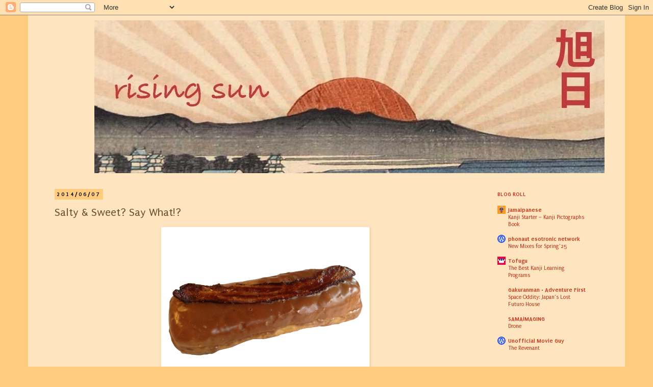

--- FILE ---
content_type: text/html; charset=UTF-8
request_url: http://www.hi-no-moto.com/2014/06/salty-sweet-say-what.html
body_size: 17469
content:
<!DOCTYPE html>
<html class='v2' dir='ltr' xmlns='http://www.w3.org/1999/xhtml' xmlns:b='http://www.google.com/2005/gml/b' xmlns:data='http://www.google.com/2005/gml/data' xmlns:expr='http://www.google.com/2005/gml/expr'>
<head>
<link href='https://www.blogger.com/static/v1/widgets/335934321-css_bundle_v2.css' rel='stylesheet' type='text/css'/>
<meta content='IE=EmulateIE7' http-equiv='X-UA-Compatible'/>
<meta content='fbKpUFjAZF-mqxPfrFhBwz8GvpDzNUI7zV94kIX_RTs' name='google-site-verification'/>
<meta content='gyjD7e6pCcurxLGQFxKyWWTgDv9xoxRHxB_Wd96gGBI' name='google-site-verification'/>
<meta content='Qqft2q8H7t7d-dfBXa13pRs7jknERWd0U8b2pB4u--0' name='google-site-verification'/>
<meta content='Read about my life in Japan! From Chicago to Tokyo; following my dreams and leveling up my career.' name='description'/>
<meta content='culture, travel, food, lifestyle, japan, japanese, tokyo, abroad' name='keywords'/>
<meta content='wormgear' name='author'/>
<meta content='f42eadb213e348982011' name='wot-verification'/>
<meta content='width=1100' name='viewport'/>
<meta content='text/html; charset=UTF-8' http-equiv='Content-Type'/>
<meta content='blogger' name='generator'/>
<link href='http://www.hi-no-moto.com/favicon.ico' rel='icon' type='image/x-icon'/>
<link href='http://www.hi-no-moto.com/2014/06/salty-sweet-say-what.html' rel='canonical'/>
<link rel="alternate" type="application/atom+xml" title="Rising Sun - Atom" href="http://www.hi-no-moto.com/feeds/posts/default" />
<link rel="alternate" type="application/rss+xml" title="Rising Sun - RSS" href="http://www.hi-no-moto.com/feeds/posts/default?alt=rss" />
<link rel="service.post" type="application/atom+xml" title="Rising Sun - Atom" href="https://www.blogger.com/feeds/8899485335341670408/posts/default" />

<link rel="alternate" type="application/atom+xml" title="Rising Sun - Atom" href="http://www.hi-no-moto.com/feeds/6180401335190723629/comments/default" />
<!--Can't find substitution for tag [blog.ieCssRetrofitLinks]-->
<link href='https://blogger.googleusercontent.com/img/b/R29vZ2xl/AVvXsEgGvIAGCfYAu1Smagy_ZDbOL2zPFYNbYeVjXMda8Q1h_Cvbn6WzZ8uvWGvAuQ69vH5bNNnlIe3T6vu19S9i9L08pbcOxHDiMKTAZBOWdkR9Kz5cQaCmT_xhROojprKqx4qSgj2ptBccvr3x/s1600/bacon-septembet-398x298.png' rel='image_src'/>
<meta content='http://www.hi-no-moto.com/2014/06/salty-sweet-say-what.html' property='og:url'/>
<meta content='Salty &amp; Sweet? Say What!?' property='og:title'/>
<meta content='  Maple Bacon Long John  Glazed and Infused, Chicago    Do you like salty and sweet flavours combined? For the vast majority of westerners, ...' property='og:description'/>
<meta content='https://blogger.googleusercontent.com/img/b/R29vZ2xl/AVvXsEgGvIAGCfYAu1Smagy_ZDbOL2zPFYNbYeVjXMda8Q1h_Cvbn6WzZ8uvWGvAuQ69vH5bNNnlIe3T6vu19S9i9L08pbcOxHDiMKTAZBOWdkR9Kz5cQaCmT_xhROojprKqx4qSgj2ptBccvr3x/w1200-h630-p-k-no-nu/bacon-septembet-398x298.png' property='og:image'/>
<title>Rising Sun: Salty & Sweet? Say What!?</title>
<style type='text/css'>@font-face{font-family:'IM Fell English SC';font-style:normal;font-weight:400;font-display:swap;src:url(//fonts.gstatic.com/s/imfellenglishsc/v16/a8IENpD3CDX-4zrWfr1VY879qFF05pZ7PIIPoUgxzQ.woff2)format('woff2');unicode-range:U+0000-00FF,U+0131,U+0152-0153,U+02BB-02BC,U+02C6,U+02DA,U+02DC,U+0304,U+0308,U+0329,U+2000-206F,U+20AC,U+2122,U+2191,U+2193,U+2212,U+2215,U+FEFF,U+FFFD;}@font-face{font-family:'Puritan';font-style:normal;font-weight:400;font-display:swap;src:url(//fonts.gstatic.com/s/puritan/v25/845YNMgkAJ2VTtIoxJ36RPSL90I.woff2)format('woff2');unicode-range:U+0000-00FF,U+0131,U+0152-0153,U+02BB-02BC,U+02C6,U+02DA,U+02DC,U+0304,U+0308,U+0329,U+2000-206F,U+20AC,U+2122,U+2191,U+2193,U+2212,U+2215,U+FEFF,U+FFFD;}@font-face{font-family:'Puritan';font-style:normal;font-weight:700;font-display:swap;src:url(//fonts.gstatic.com/s/puritan/v25/845dNMgkAJ2VTtIozCbfUdmp-mjFVeo.woff2)format('woff2');unicode-range:U+0000-00FF,U+0131,U+0152-0153,U+02BB-02BC,U+02C6,U+02DA,U+02DC,U+0304,U+0308,U+0329,U+2000-206F,U+20AC,U+2122,U+2191,U+2193,U+2212,U+2215,U+FEFF,U+FFFD;}</style>
<style id='page-skin-1' type='text/css'><!--
/*
-----------------------------------------------
Blogger Template Style
Name:     Simple
Designer: Josh Peterson
URL:      www.noaesthetic.com
----------------------------------------------- */
/* Variable definitions
====================
<Variable name="keycolor" description="Main Color" type="color" default="#66bbdd"/>
<Group description="Page Text" selector="body">
<Variable name="body.font" description="Font" type="font"
default="normal normal 12px Arial, Tahoma, Helvetica, FreeSans, sans-serif"/>
<Variable name="body.text.color" description="Text Color" type="color" default="#222222"/>
</Group>
<Group description="Backgrounds" selector=".body-fauxcolumns-outer">
<Variable name="body.background.color" description="Outer Background" type="color" default="#66bbdd"/>
<Variable name="content.background.color" description="Main Background" type="color" default="#ffffff"/>
<Variable name="header.background.color" description="Header Background" type="color" default="transparent"/>
</Group>
<Group description="Links" selector=".main-outer">
<Variable name="link.color" description="Link Color" type="color" default="#2288bb"/>
<Variable name="link.visited.color" description="Visited Color" type="color" default="#888888"/>
<Variable name="link.hover.color" description="Hover Color" type="color" default="#33aaff"/>
</Group>
<Group description="Blog Title" selector=".header h1">
<Variable name="header.font" description="Font" type="font"
default="normal normal 60px Arial, Tahoma, Helvetica, FreeSans, sans-serif"/>
<Variable name="header.text.color" description="Title Color" type="color" default="#3399bb" />
</Group>
<Group description="Blog Description" selector=".header .description">
<Variable name="description.text.color" description="Description Color" type="color"
default="#777777" />
</Group>
<Group description="Tabs Text" selector=".tabs-inner .widget li a">
<Variable name="tabs.font" description="Font" type="font"
default="normal normal 14px Arial, Tahoma, Helvetica, FreeSans, sans-serif"/>
<Variable name="tabs.text.color" description="Text Color" type="color" default="#999999"/>
<Variable name="tabs.selected.text.color" description="Selected Color" type="color" default="#000000"/>
</Group>
<Group description="Tabs Background" selector=".tabs-outer .PageList">
<Variable name="tabs.background.color" description="Background Color" type="color" default="#f5f5f5"/>
<Variable name="tabs.selected.background.color" description="Selected Color" type="color" default="#eeeeee"/>
</Group>
<Group description="Post Title" selector="h3.post-title, .comments h4">
<Variable name="post.title.font" description="Font" type="font"
default="normal normal 22px Arial, Tahoma, Helvetica, FreeSans, sans-serif"/>
</Group>
<Group description="Date Header" selector=".date-header">
<Variable name="date.header.color" description="Text Color" type="color"
default="#6e532c"/>
<Variable name="date.header.background.color" description="Background Color" type="color"
default="transparent"/>
</Group>
<Group description="Post Footer" selector=".post-footer">
<Variable name="post.footer.text.color" description="Text Color" type="color" default="#666666"/>
<Variable name="post.footer.background.color" description="Background Color" type="color"
default="#f9f9f9"/>
<Variable name="post.footer.border.color" description="Shadow Color" type="color" default="#eeeeee"/>
</Group>
<Group description="Gadgets" selector="h2">
<Variable name="widget.title.font" description="Title Font" type="font"
default="normal bold 11px Arial, Tahoma, Helvetica, FreeSans, sans-serif"/>
<Variable name="widget.title.text.color" description="Title Color" type="color" default="#000000"/>
<Variable name="widget.alternate.text.color" description="Alternate Color" type="color" default="#999999"/>
</Group>
<Group description="Images" selector=".main-inner">
<Variable name="image.background.color" description="Background Color" type="color" default="#ffffff"/>
<Variable name="image.border.color" description="Border Color" type="color" default="#eeeeee"/>
<Variable name="image.text.color" description="Caption Text Color" type="color" default="#6e532c"/>
</Group>
<Group description="Accents" selector=".content-inner">
<Variable name="body.rule.color" description="Separator Line Color" type="color" default="#eeeeee"/>
<Variable name="tabs.border.color" description="Tabs Border Color" type="color" default="#ffe5bf"/>
</Group>
<Variable name="body.background" description="Body Background" type="background"
color="#ffcc7f" default="$(color) none repeat scroll top left"/>
<Variable name="body.background.override" description="Body Background Override" type="string" default=""/>
<Variable name="body.background.gradient.cap" description="Body Gradient Cap" type="url"
default="url(//www.blogblog.com/1kt/simple/gradients_light.png)"/>
<Variable name="body.background.gradient.tile" description="Body Gradient Tile" type="url"
default="url(//www.blogblog.com/1kt/simple/body_gradient_tile_light.png)"/>
<Variable name="content.background.color.selector" description="Content Background Color Selector" type="string" default=".content-inner"/>
<Variable name="content.padding" description="Content Padding" type="length" default="10px"/>
<Variable name="content.padding.horizontal" description="Content Horizontal Padding" type="length" default="10px"/>
<Variable name="content.shadow.spread" description="Content Shadow Spread" type="length" default="40px"/>
<Variable name="content.shadow.spread.webkit" description="Content Shadow Spread (WebKit)" type="length" default="5px"/>
<Variable name="content.shadow.spread.ie" description="Content Shadow Spread (IE)" type="length" default="10px"/>
<Variable name="main.border.width" description="Main Border Width" type="length" default="0"/>
<Variable name="header.background.gradient" description="Header Gradient" type="url" default="none"/>
<Variable name="header.shadow.offset.left" description="Header Shadow Offset Left" type="length" default="-1px"/>
<Variable name="header.shadow.offset.top" description="Header Shadow Offset Top" type="length" default="-1px"/>
<Variable name="header.shadow.spread" description="Header Shadow Spread" type="length" default="1px"/>
<Variable name="header.padding" description="Header Padding" type="length" default="30px"/>
<Variable name="header.border.size" description="Header Border Size" type="length" default="1px"/>
<Variable name="header.bottom.border.size" description="Header Bottom Border Size" type="length" default="1px"/>
<Variable name="header.border.horizontalsize" description="Header Horizontal Border Size" type="length" default="0"/>
<Variable name="description.text.size" description="Description Text Size" type="string" default="140%"/>
<Variable name="tabs.margin.top" description="Tabs Margin Top" type="length" default="0" />
<Variable name="tabs.margin.side" description="Tabs Side Margin" type="length" default="30px" />
<Variable name="tabs.background.gradient" description="Tabs Background Gradient" type="url"
default="url(//www.blogblog.com/1kt/simple/gradients_light.png)"/>
<Variable name="tabs.border.width" description="Tabs Border Width" type="length" default="1px"/>
<Variable name="tabs.bevel.border.width" description="Tabs Bevel Border Width" type="length" default="1px"/>
<Variable name="date.header.padding" description="Date Header Padding" type="string" default="inherit"/>
<Variable name="date.header.letterspacing" description="Date Header Letter Spacing" type="string" default="inherit"/>
<Variable name="date.header.margin" description="Date Header Margin" type="string" default="inherit"/>
<Variable name="post.margin.bottom" description="Post Bottom Margin" type="length" default="25px"/>
<Variable name="image.border.small.size" description="Image Border Small Size" type="length" default="2px"/>
<Variable name="image.border.large.size" description="Image Border Large Size" type="length" default="5px"/>
<Variable name="page.width.selector" description="Page Width Selector" type="string" default=".region-inner"/>
<Variable name="page.width" description="Page Width" type="string" default="auto"/>
<Variable name="main.section.margin" description="Main Section Margin" type="length" default="15px"/>
<Variable name="main.padding" description="Main Padding" type="length" default="15px"/>
<Variable name="main.padding.top" description="Main Padding Top" type="length" default="30px"/>
<Variable name="main.padding.bottom" description="Main Padding Bottom" type="length" default="30px"/>
<Variable name="paging.background"
color="#ffe5bf"
description="Background of blog paging area" type="background"
default="transparent none no-repeat scroll top center"/>
<Variable name="footer.bevel" description="Bevel border length of footer" type="length" default="0"/>
<Variable name="mobile.background.overlay" description="Mobile Background Overlay" type="string"
default="transparent none repeat scroll top left"/>
<Variable name="mobile.background.size" description="Mobile Background Size" type="string" default="auto"/>
<Variable name="mobile.button.color" description="Mobile Button Color" type="color" default="#ffffff" />
<Variable name="startSide" description="Side where text starts in blog language" type="automatic" default="left"/>
<Variable name="endSide" description="Side where text ends in blog language" type="automatic" default="right"/>
*/
/* Content
----------------------------------------------- */
body {
font: normal normal 12px Puritan;
color: #6e532c;
background: #ffcc7f none repeat scroll top left;
padding: 0 0 0 0;
}
html body .region-inner {
min-width: 0;
max-width: 100%;
width: auto;
}
a:link {
text-decoration:none;
color: #c73218;
}
a:visited {
text-decoration:none;
color: #3b3b3b;
}
a:hover {
text-decoration:underline;
color: #ff9900;
}
.body-fauxcolumn-outer .fauxcolumn-inner {
background: transparent none repeat scroll top left;
_background-image: none;
}
.body-fauxcolumn-outer .cap-top {
position: absolute;
z-index: 1;
height: 400px;
width: 100%;
background: #ffcc7f none repeat scroll top left;
}
.body-fauxcolumn-outer .cap-top .cap-left {
width: 100%;
background: transparent none repeat-x scroll top left;
_background-image: none;
}
.content-outer {
-moz-box-shadow: 0 0 0 rgba(0, 0, 0, .15);
-webkit-box-shadow: 0 0 0 rgba(0, 0, 0, .15);
-goog-ms-box-shadow: 0 0 0 #333333;
box-shadow: 0 0 0 rgba(0, 0, 0, .15);
margin-bottom: 1px;
}
.content-inner {
padding: 10px 40px;
}
.content-inner {
background-color: #ffe5bf;
}
/* Header
----------------------------------------------- */
.header-outer {
background: #ffffff none repeat-x scroll 0 -400px;
_background-image: none;
}
.Header h1 {
font: normal normal 50px IM Fell English SC;
color: #ffffff;
text-shadow: 0 0 0 rgba(0, 0, 0, .2);
}
.Header h1 a {
color: #ffffff;
}
.Header .description {
text-align: center;
font-size: 18px;
color: white;
}
.header-inner .Header .titlewrapper {
text-align: center;
padding: 22px 0;
}
.header-inner .Header .descriptionwrapper {
padding: 0 0;
}
/* Tabs
----------------------------------------------- */
.tabs-inner .section:first-child {
border-top: 0 solid #ffffff;
}
.tabs-inner .section:first-child ul {
margin-top: -1px;
border-top: 1px solid #ffffff;
border-left: 1px solid #ffffff;
border-right: 1px solid #ffffff;
}
.tabs-inner .widget ul {
background: transparent none repeat-x scroll 0 -800px;
_background-image: none;
border-bottom: 1px solid #ffffff;
margin-top: 0;
margin-left: -30px;
margin-right: -30px;
}
.tabs-inner .widget li a {
display: inline-block;
padding: .6em 1em;
font: normal normal 12px Puritan;
color: #000000;
border-left: 1px solid #ffe5bf;
border-right: 1px solid #ffffff;
}
.tabs-inner .widget li:first-child a {
border-left: none;
}
.tabs-inner .widget li.selected a, .tabs-inner .widget li a:hover {
color: #000000;
background-color: #eeeeee;
text-decoration: none;
}
/* Columns
----------------------------------------------- */
.main-outer {
border-top: 0 solid #ffe5bf;
}
.fauxcolumn-left-outer .fauxcolumn-inner {
border-right: 1px solid #ffe5bf;
}
.fauxcolumn-right-outer .fauxcolumn-inner {
border-left: 1px solid #ffe5bf;
}
/* Headings
----------------------------------------------- */
h2 {
margin: 0 0 1em 0;
font: normal bold 11px Puritan;
color: #c73218;
text-transform: uppercase;
}
/* Widgets
----------------------------------------------- */
.widget .zippy {
color: #999999;
text-shadow: 2px 2px 1px rgba(0, 0, 0, .1);
}
.widget .popular-posts ul {
list-style: none;
}
/* Posts
----------------------------------------------- */
.date-header span {
background-color: #ffcc7f;
color: #000000;
padding: 0.4em;
letter-spacing: 3px;
margin: inherit;
}
.main-inner {
padding-top: 35px;
padding-bottom: 65px;
}
.main-inner .column-center-inner {
padding: 0 0;
}
.main-inner .column-center-inner .section {
margin: 0 1em;
}
.post {
margin: 0 0 45px 0;
}
h3.post-title, .comments h4 {
font: normal normal 22px Puritan;
margin: .75em 0 0;
}
.post-body {
font-size: 110%;
line-height: 1.4;
position: relative;
}
.post-body img, .post-body .tr-caption-container, .Profile img, .Image img,
.BlogList .item-thumbnail img {
padding: 2px;
background: #ffffff;
border: 1px solid #ffe5bf;
-moz-box-shadow: 1px 1px 5px rgba(0, 0, 0, .1);
-webkit-box-shadow: 1px 1px 5px rgba(0, 0, 0, .1);
box-shadow: 1px 1px 5px rgba(0, 0, 0, .1);
}
.post-body img, .post-body .tr-caption-container {
padding: 5px;
}
.post-body .tr-caption-container {
color: #6e532c;
}
.post-body .tr-caption-container img {
padding: 0;
background: transparent;
border: none;
-moz-box-shadow: 0 0 0 rgba(0, 0, 0, .1);
-webkit-box-shadow: 0 0 0 rgba(0, 0, 0, .1);
box-shadow: 0 0 0 rgba(0, 0, 0, .1);
}
.post-header {
margin: 0 0 1.5em;
line-height: 1.6;
font-size: 90%;
}
.post-footer {
margin: 20px -2px 0;
padding: 5px 10px;
color: #000000;
background-color: #ffcc7f;
border-bottom: 1px solid #eeeeee;
line-height: 1.6;
font-size: 90%;
}
#comments .comment-author {
padding-top: 1.5em;
border-top: 1px solid #ffe5bf;
background-position: 0 1.5em;
}
#comments .comment-author:first-child {
padding-top: 0;
border-top: none;
}
.avatar-image-container {
margin: .2em 0 0;
}
#comments .avatar-image-container img {
border: 1px solid #ffe5bf;
}
/* Comments
----------------------------------------------- */
.comments .comments-content .icon.blog-author {
background-repeat: no-repeat;
background-image: url([data-uri]);
}
.comments .comments-content .loadmore a {
border-top: 1px solid #999999;
border-bottom: 1px solid #999999;
}
.comments .comment-thread.inline-thread {
background-color: #ffcc7f;
}
.comments .continue {
border-top: 2px solid #999999;
}
/* Accents
---------------------------------------------- */
.section-columns td.columns-cell {
border-left: 1px solid #ffe5bf;
}
.blog-pager {
background: transparent url(//www.blogblog.com/1kt/simple/paging_dot.png) repeat-x scroll top center;
}
.blog-pager-older-link, .home-link,
.blog-pager-newer-link {
background-color: #ffe5bf;
padding: 5px;
}
.footer-outer {
border-top: 1px dashed #bbbbbb;
}
/* Mobile
----------------------------------------------- */
body.mobile  {
background-size: auto;
}
.mobile .body-fauxcolumn-outer {
background: transparent none repeat scroll top left;
}
.mobile .body-fauxcolumn-outer .cap-top {
background-size: 100% auto;
}
.mobile .content-outer {
-webkit-box-shadow: 0 0 3px rgba(0, 0, 0, .15);
box-shadow: 0 0 3px rgba(0, 0, 0, .15);
padding: 0 0;
}
body.mobile .AdSense {
margin: 0 -0;
}
.mobile .tabs-inner .widget ul {
margin-left: 0;
margin-right: 0;
}
.mobile .post {
margin: 0;
}
.mobile .main-inner .column-center-inner .section {
margin: 0;
}
.mobile .date-header span {
padding: 0.1em 10px;
margin: 0 -10px;
}
.mobile h3.post-title {
margin: 0;
}
.mobile .blog-pager {
background: transparent none no-repeat scroll top center;
}
.mobile .footer-outer {
border-top: none;
}
.mobile .main-inner, .mobile .footer-inner {
background-color: #ffe5bf;
}
.mobile-index-contents {
color: #6e532c;
}
.mobile-link-button {
background-color: #c73218;
}
.mobile-link-button a:link, .mobile-link-button a:visited {
color: #ffffff;
}
.mobile .tabs-inner .section:first-child {
border-top: none;
}
.mobile .tabs-inner .PageList .widget-content {
background-color: #eeeeee;
color: #000000;
border-top: 1px solid #ffffff;
border-bottom: 1px solid #ffffff;
}
.mobile .tabs-inner .PageList .widget-content .pagelist-arrow {
border-left: 1px solid #ffffff;
}
.header-outer {
margin-left:90px;
}
--></style>
<style id='template-skin-1' type='text/css'><!--
body {
min-width: 1170px;
}
.content-outer, .content-fauxcolumn-outer, .region-inner {
min-width: 1170px;
max-width: 1170px;
_width: 1170px;
}
.main-inner .columns {
padding-left: 0px;
padding-right: 240px;
}
.main-inner .fauxcolumn-center-outer {
left: 0px;
right: 240px;
/* IE6 does not respect left and right together */
_width: expression(this.parentNode.offsetWidth -
parseInt("0px") -
parseInt("240px") + 'px');
}
.main-inner .fauxcolumn-left-outer {
width: 0px;
}
.main-inner .fauxcolumn-right-outer {
width: 240px;
}
.main-inner .column-left-outer {
width: 0px;
right: 100%;
margin-left: -0px;
}
.main-inner .column-right-outer {
width: 240px;
margin-right: -240px;
}
#layout {
min-width: 0;
}
#layout .content-outer {
min-width: 0;
width: 800px;
}
#layout .region-inner {
min-width: 0;
width: auto;
}
--></style>
<link href='https://www.blogger.com/dyn-css/authorization.css?targetBlogID=8899485335341670408&amp;zx=9bc48f0b-cbfa-40e4-b85b-b0c24fe11f52' media='none' onload='if(media!=&#39;all&#39;)media=&#39;all&#39;' rel='stylesheet'/><noscript><link href='https://www.blogger.com/dyn-css/authorization.css?targetBlogID=8899485335341670408&amp;zx=9bc48f0b-cbfa-40e4-b85b-b0c24fe11f52' rel='stylesheet'/></noscript>
<meta name='google-adsense-platform-account' content='ca-host-pub-1556223355139109'/>
<meta name='google-adsense-platform-domain' content='blogspot.com'/>

</head>
<body class='loading'>
<div class='navbar section' id='navbar'><div class='widget Navbar' data-version='1' id='Navbar1'><script type="text/javascript">
    function setAttributeOnload(object, attribute, val) {
      if(window.addEventListener) {
        window.addEventListener('load',
          function(){ object[attribute] = val; }, false);
      } else {
        window.attachEvent('onload', function(){ object[attribute] = val; });
      }
    }
  </script>
<div id="navbar-iframe-container"></div>
<script type="text/javascript" src="https://apis.google.com/js/platform.js"></script>
<script type="text/javascript">
      gapi.load("gapi.iframes:gapi.iframes.style.bubble", function() {
        if (gapi.iframes && gapi.iframes.getContext) {
          gapi.iframes.getContext().openChild({
              url: 'https://www.blogger.com/navbar/8899485335341670408?po\x3d6180401335190723629\x26origin\x3dhttp://www.hi-no-moto.com',
              where: document.getElementById("navbar-iframe-container"),
              id: "navbar-iframe"
          });
        }
      });
    </script><script type="text/javascript">
(function() {
var script = document.createElement('script');
script.type = 'text/javascript';
script.src = '//pagead2.googlesyndication.com/pagead/js/google_top_exp.js';
var head = document.getElementsByTagName('head')[0];
if (head) {
head.appendChild(script);
}})();
</script>
</div></div>
<div class='body-fauxcolumns'>
<div class='fauxcolumn-outer body-fauxcolumn-outer'>
<div class='cap-top'>
<div class='cap-left'></div>
<div class='cap-right'></div>
</div>
<div class='fauxborder-left'>
<div class='fauxborder-right'></div>
<div class='fauxcolumn-inner'>
</div>
</div>
<div class='cap-bottom'>
<div class='cap-left'></div>
<div class='cap-right'></div>
</div>
</div>
</div>
<div class='content'>
<div class='content-fauxcolumns'>
<div class='fauxcolumn-outer content-fauxcolumn-outer'>
<div class='cap-top'>
<div class='cap-left'></div>
<div class='cap-right'></div>
</div>
<div class='fauxborder-left'>
<div class='fauxborder-right'></div>
<div class='fauxcolumn-inner'>
</div>
</div>
<div class='cap-bottom'>
<div class='cap-left'></div>
<div class='cap-right'></div>
</div>
</div>
</div>
<div class='content-outer'>
<div class='content-cap-top cap-top'>
<div class='cap-left'></div>
<div class='cap-right'></div>
</div>
<div class='fauxborder-left content-fauxborder-left'>
<div class='fauxborder-right content-fauxborder-right'></div>
<div class='content-inner'>
<header>
<div class='header-outer'>
<div class='header-cap-top cap-top'>
<div class='cap-left'></div>
<div class='cap-right'></div>
</div>
<div class='fauxborder-left header-fauxborder-left'>
<div class='fauxborder-right header-fauxborder-right'></div>
<div class='region-inner header-inner'>
<div class='header section' id='header'><div class='widget Header' data-version='1' id='Header1'>
<div id='header-inner'>
<a href='http://www.hi-no-moto.com/' style='display: block'>
<img alt='Rising Sun' height='300px; ' id='Header1_headerimg' src='https://blogger.googleusercontent.com/img/b/R29vZ2xl/AVvXsEhklYxo_paKGt7p3F75l9LvtOlfu1j3Zv-0y7AGQo36WuZSp302w2UAP9F6b-5IXCBZSkInndA82dZRiKjCX7VeqVCHY_H_6oAaQrdRg1fzrSEquiKeUknAoNGOfONZs0aHxiUbVsArlCEG/s1600/rising_sun_header.jpg' style='display: block' width='1000px; '/>
</a>
</div>
</div></div>
</div>
</div>
<div class='header-cap-bottom cap-bottom'>
<div class='cap-left'></div>
<div class='cap-right'></div>
</div>
</div>
</header>
<div class='tabs-outer'>
<div class='tabs-cap-top cap-top'>
<div class='cap-left'></div>
<div class='cap-right'></div>
</div>
<div class='fauxborder-left tabs-fauxborder-left'>
<div class='fauxborder-right tabs-fauxborder-right'></div>
<div class='region-inner tabs-inner'>
<div class='tabs no-items section' id='crosscol'></div>
<div class='tabs no-items section' id='crosscol-overflow'></div>
</div>
</div>
<div class='tabs-cap-bottom cap-bottom'>
<div class='cap-left'></div>
<div class='cap-right'></div>
</div>
</div>
<div class='main-outer'>
<div class='main-cap-top cap-top'>
<div class='cap-left'></div>
<div class='cap-right'></div>
</div>
<div class='fauxborder-left main-fauxborder-left'>
<div class='fauxborder-right main-fauxborder-right'></div>
<div class='region-inner main-inner'>
<div class='columns fauxcolumns'>
<div class='fauxcolumn-outer fauxcolumn-center-outer'>
<div class='cap-top'>
<div class='cap-left'></div>
<div class='cap-right'></div>
</div>
<div class='fauxborder-left'>
<div class='fauxborder-right'></div>
<div class='fauxcolumn-inner'>
</div>
</div>
<div class='cap-bottom'>
<div class='cap-left'></div>
<div class='cap-right'></div>
</div>
</div>
<div class='fauxcolumn-outer fauxcolumn-left-outer'>
<div class='cap-top'>
<div class='cap-left'></div>
<div class='cap-right'></div>
</div>
<div class='fauxborder-left'>
<div class='fauxborder-right'></div>
<div class='fauxcolumn-inner'>
</div>
</div>
<div class='cap-bottom'>
<div class='cap-left'></div>
<div class='cap-right'></div>
</div>
</div>
<div class='fauxcolumn-outer fauxcolumn-right-outer'>
<div class='cap-top'>
<div class='cap-left'></div>
<div class='cap-right'></div>
</div>
<div class='fauxborder-left'>
<div class='fauxborder-right'></div>
<div class='fauxcolumn-inner'>
</div>
</div>
<div class='cap-bottom'>
<div class='cap-left'></div>
<div class='cap-right'></div>
</div>
</div>
<!-- corrects IE6 width calculation -->
<div class='columns-inner'>
<div class='column-center-outer'>
<div class='column-center-inner'>
<div class='main section' id='main'><div class='widget Blog' data-version='1' id='Blog1'>
<div class='blog-posts h-feed'>
<!--Can't find substitution for tag [defaultAdStart]-->

          <div class="date-outer">
        
<h2 class='date-header'><span>2014/06/07</span></h2>

          <div class="date-posts">
        
<div class='post-outer'>
<meta content='summary_large_image' name='twitter:card'/>
<meta content='@wormgear' name='twitter:site'/>
<meta content='@wormgear' name='twitter:creator'/>
<meta content='Salty & Sweet? Say What!?' name='twitter:title'/>
<meta content='data:blog.metaDescription' name='twitter:description'/>
<meta content='summary_large_image' name='twitter:card'/>
<meta content='https://blogger.googleusercontent.com/img/b/R29vZ2xl/AVvXsEgGvIAGCfYAu1Smagy_ZDbOL2zPFYNbYeVjXMda8Q1h_Cvbn6WzZ8uvWGvAuQ69vH5bNNnlIe3T6vu19S9i9L08pbcOxHDiMKTAZBOWdkR9Kz5cQaCmT_xhROojprKqx4qSgj2ptBccvr3x/s1600/bacon-septembet-398x298.png' name='twitter:image'/>
<meta content='www.hi-no-moto.com' name='twitter:domain'/>
<meta content='  Maple Bacon Long John  Glazed and Infused, Chicago    Do you like salty and sweet flavours combined? For the vast majority of westerners, ...' name='twitter:description'/>
<meta content='https://www.blogger.com/share-post.g?blogID=8899485335341670408&postID=6180401335190723629' name='twitter:url'/>
<div class='post h-entry' itemprop='blogPost' itemscope='itemscope' itemtype='http://schema.org/BlogPosting'>
<meta content='https://blogger.googleusercontent.com/img/b/R29vZ2xl/AVvXsEgGvIAGCfYAu1Smagy_ZDbOL2zPFYNbYeVjXMda8Q1h_Cvbn6WzZ8uvWGvAuQ69vH5bNNnlIe3T6vu19S9i9L08pbcOxHDiMKTAZBOWdkR9Kz5cQaCmT_xhROojprKqx4qSgj2ptBccvr3x/s1600/bacon-septembet-398x298.png' itemprop='image'/>
<a name='6180401335190723629'></a>
<h3 class='post-title entry-title' itemprop='name'>
Salty & Sweet? Say What!?
</h3>
<div class='post-header'>
<div class='post-header-line-1'></div>
</div>
<div class='post-body entry-content' id='post-body-6180401335190723629' itemprop='description articleBody'>
<table align="center" cellpadding="0" cellspacing="0" class="tr-caption-container" style="margin-left: auto; margin-right: auto; text-align: center;"><tbody>
<tr><td style="text-align: center;"><a href="https://blogger.googleusercontent.com/img/b/R29vZ2xl/AVvXsEgGvIAGCfYAu1Smagy_ZDbOL2zPFYNbYeVjXMda8Q1h_Cvbn6WzZ8uvWGvAuQ69vH5bNNnlIe3T6vu19S9i9L08pbcOxHDiMKTAZBOWdkR9Kz5cQaCmT_xhROojprKqx4qSgj2ptBccvr3x/s1600/bacon-septembet-398x298.png" imageanchor="1" style="margin-left: auto; margin-right: auto;"><img border="0" src="https://blogger.googleusercontent.com/img/b/R29vZ2xl/AVvXsEgGvIAGCfYAu1Smagy_ZDbOL2zPFYNbYeVjXMda8Q1h_Cvbn6WzZ8uvWGvAuQ69vH5bNNnlIe3T6vu19S9i9L08pbcOxHDiMKTAZBOWdkR9Kz5cQaCmT_xhROojprKqx4qSgj2ptBccvr3x/s1600/bacon-septembet-398x298.png" /></a></td></tr>
<tr><td class="tr-caption" style="text-align: center;">Maple Bacon Long John<br />
Glazed and Infused, Chicago</td></tr>
</tbody></table>
<br />
Do you like salty and sweet flavours combined? For the vast majority of westerners, the answer is a resounding YES! For this reason many visitors are probably surprised when they learn that this is a relatively strange concept to Japanese people.
<br />
<br />
In Japan, by and large, sweet goes with sweet and salty goes with salty; no mixing. I didn't think this could truly be the case at first, but daily life As well as talking to some friends and co-workers has led me to conclude that it's very true. One of my colleagues who was an exchange student in the U.S. during college even confirmed, "Oh, you mean like maple syrup and bacon? Yeah, those two do not go together." Gasp! What evil dost thou speak!?
<br />
<br />
<table cellpadding="0" cellspacing="0" class="tr-caption-container" style="float: right; margin-left: 1em; text-align: right;"><tbody>
<tr><td style="text-align: center;"><a href="https://blogger.googleusercontent.com/img/b/R29vZ2xl/AVvXsEj7K8OFjjEoECYoTvQhP4Fn1ecr2KC4gihX6dLCx7RDsYvXsekO1Scm1LlQIKYb69rt_eUaYR7QhVm6AgyWMQSo5Xm61wUpBsPD9vQf2QLBB4iBdyP2woqAY1dkDsloApIVSNMUM5UQZuyn/s1600/ohana.jpg" imageanchor="1" style="clear: right; margin-bottom: 1em; margin-left: auto; margin-right: auto;"><img border="0" height="240" src="https://blogger.googleusercontent.com/img/b/R29vZ2xl/AVvXsEj7K8OFjjEoECYoTvQhP4Fn1ecr2KC4gihX6dLCx7RDsYvXsekO1Scm1LlQIKYb69rt_eUaYR7QhVm6AgyWMQSo5Xm61wUpBsPD9vQf2QLBB4iBdyP2woqAY1dkDsloApIVSNMUM5UQZuyn/s1600/ohana.jpg" width="320" /></a></td></tr>
<tr><td class="tr-caption" style="text-align: center;">Pancake Café&nbsp;Ohana, Sendagi, Tokyo. YUM!!</td></tr>
</tbody></table>
I obtained further evidence several different times while patronizing a pancake restaurant nearby my home. It's a "Hawaiian Pancake Café" so one might think, "surely they would understand this great marriage of salty and sweet?" Think again! On the menu is a smaller section for "on the side" items, but they're actually called "toppings" (because...what could you possibly want to order on the side, right? ^_^) One of the offerings is grilled spam since, after all, it's Hawaiian (fantastic, BTW, if you've never tried it). Every time I go to the restaurant I order something delicious like cinnamon-banana or caramel apple pancakes, AND a side-order (a.k.a. "topping") of grilled spam. Now keep in mind that there is also a main dish featuring spam because pancakes in Japan can be prepared either sweet OR salty. My order is not for the main though, just a small dish of grilled spam. Every time I place this order there's a sense of mild confusion in the wait staff's reaction (LOL!) followed by confirmation. "You want to order grilled spam? From the toppings menu?" (opens the menu and points to it...possibly concerned that I can't read Japanese too well) "Yes, please," I say. "Do you want me to bring it along with the other food?" To which I respond, "If you could please, yes." Finally the order is sent to the kitchen but still with a tiny bit of lingering hesitation.
<br />
<br />
This interaction does not bother or annoy me in the least; if anything it's a little bit amusing. It's a clear illustration, though, of how salty and sweet flavours are for the most part kept separate.
<br />
<br />
<div>
<table cellpadding="0" cellspacing="0" class="tr-caption-container" style="float: left; margin-right: 1em; text-align: left;"><tbody>
<tr><td style="text-align: center;"><a href="https://blogger.googleusercontent.com/img/b/R29vZ2xl/AVvXsEgJcBwCTAhferBapu3rgySk1zoYKQ-uIXULnmvQv6OfNbcu2NUsXIfy7AuCEjDlsiIZgX9y9lBAoZ6bf7jdDcYPiLkXDzbB16IEI-Owvve_1ZZQ6gDMpEyXwDviBsLbiE6MKCkyBvmhOkwk/s1600/IMG_0557.JPG" imageanchor="1" style="clear: left; margin-bottom: 1em; margin-left: auto; margin-right: auto;"><img border="0" height="200" src="https://blogger.googleusercontent.com/img/b/R29vZ2xl/AVvXsEgJcBwCTAhferBapu3rgySk1zoYKQ-uIXULnmvQv6OfNbcu2NUsXIfy7AuCEjDlsiIZgX9y9lBAoZ6bf7jdDcYPiLkXDzbB16IEI-Owvve_1ZZQ6gDMpEyXwDviBsLbiE6MKCkyBvmhOkwk/s1600/IMG_0557.JPG" width="150" /></a></td></tr>
<tr><td class="tr-caption" style="text-align: center;">Reese's PB Cups mailed to me<br />
from my good friend in Chicago.</td></tr>
</tbody></table>

So what are some other foods are caught in the crossfire of the feud between salty and sweet?<br />
<ul style="padding: 0px 0px 0px 200px">
<li>Those Maple-bacon doughnuts that are so popular overseas</li>
<li>Reese's Peanut Butter Cups (much to my dismay)</li>
<li>PB &amp; J (and to some extent peanut butter in general, but more on that later)</li>
<li>Oatmeal (a couple of folks told me, "I might like it if it was salty instead of sweet.")</li>
<li>Bacon-wrapped pineapple</li>
</ul>

</div>
There are surely others, but these were popular in discussion.<br />
<br />
<br />
<table cellpadding="0" cellspacing="0" class="tr-caption-container" style="float: right; margin-left: 1em; text-align: right;"><tbody>
<tr><td style="text-align: center;"><a href="https://blogger.googleusercontent.com/img/b/R29vZ2xl/AVvXsEgWl8RyFmXEa8JtHO1NtUzGa4yBiRiJBUKMEmZA_q6PrIhslQ_mmKrpW_wAuY6ce8DQYFY3KIeBPKMcDzVZvYWwVcv-44IKHCD6d7l39swqka-KxnhudXUXLPF_3lFS2Fy5d7qG124uWIC2/s1600/8412_2.jpg" imageanchor="1" style="clear: right; margin-bottom: 1em; margin-left: auto; margin-right: auto;"><img border="0" height="159" src="https://blogger.googleusercontent.com/img/b/R29vZ2xl/AVvXsEgWl8RyFmXEa8JtHO1NtUzGa4yBiRiJBUKMEmZA_q6PrIhslQ_mmKrpW_wAuY6ce8DQYFY3KIeBPKMcDzVZvYWwVcv-44IKHCD6d7l39swqka-KxnhudXUXLPF_3lFS2Fy5d7qG124uWIC2/s1600/8412_2.jpg" width="200" /></a></td></tr>
<tr><td class="tr-caption" style="text-align: center;">Royce Mild Bitter<br />
Chocolate Covered<br />
Potato Chips</td></tr>
</tbody></table>
For the sake of thoroughness, I need to mention that I've been seeing a subtle, gentle shift toward acceptance. I've noticed, for example, that "ham and pineapple" ("Hawaiian") has been added as a choice on the menu at the famous national pizza delivery chain, Pizza-La. Snack foods like chocolate covered pretzels, honey roasted peanuts, and chocolate dipped potato chips have also fallen to favor recently. The explosive popularity of Chicago's well-known Garrett's Popcorn has also led thousands of Tokyo residents to enjoy the delight of Chicago Mix (caramel corn mixed with cheese corn). Maybe the future is looking up for salty and sweet in Japan after all?
<br />
<br />
<table cellpadding="0" cellspacing="0" class="tr-caption-container" style="float: left; margin-right: 1em; text-align: left;"><tbody>
<tr><td style="text-align: center;"><a href="https://blogger.googleusercontent.com/img/b/R29vZ2xl/AVvXsEhSlOtHt4EvxnTh6rLGTC0XBgUnc6gSaVUJ5d3p7jjEaiw1YTPEhp97bUmuNv1Hhi9LvoT55uFCwVRg9esmDbo3gx4CqmG4S3iBKtaacRS-1EvlTHwj0CXfw9qUWIEVGhTCGTyXuxK7GQvx/s1600/skippy.jpg" imageanchor="1" style="clear: left; margin-bottom: 1em; margin-left: auto; margin-right: auto;"><img border="0" height="200" src="https://blogger.googleusercontent.com/img/b/R29vZ2xl/AVvXsEhSlOtHt4EvxnTh6rLGTC0XBgUnc6gSaVUJ5d3p7jjEaiw1YTPEhp97bUmuNv1Hhi9LvoT55uFCwVRg9esmDbo3gx4CqmG4S3iBKtaacRS-1EvlTHwj0CXfw9qUWIEVGhTCGTyXuxK7GQvx/s1600/skippy.jpg" width="150" /></a></td></tr>
<tr><td class="tr-caption" style="text-align: center;">Skippy Peanut Butter<br />
The price is the same<br />
as in the U.S. but the<br />
jar is half the size!</td></tr>
</tbody></table>
Finally, back to peanut butter. Luckily for visitors and foreign residents alike, peanut butter imported from the US, both smooth and chunky, is available at almost every supermarket. Hopefully you like Skippy, because that's the only game in town (thankfully, it's my favorite). From what I can tell, however, this is primarily seen as a food for children. I don't know anyone else my own age who eats it. One should also note that this product should not be confused with the local product, Peanut Cream (ピーナッツクリーム). Peanut Cream is much softer, thinner consistency and much sweeter flavour, it's not really very similar to peanut butter. For me, both are absolutely delicious so I like to keep some of each around the house!
<br />
<br />
It would be false to say that it's impossible to get your sweet and salty fix in Japan, but it's far from commonplace. That which you will find is most likely imported from overseas or has its origins there. When all else fails there's always the option of getting in the kitchen and making it ourselves. (^o^)
<div style='clear: both;'></div>
</div>
<div class='post-footer'>
<div class='post-footer-line post-footer-line-1'><span class='post-author vcard'>
Posted by
<span class='fn' itemprop='author' itemscope='itemscope' itemtype='http://schema.org/Person'>
<meta content='https://www.blogger.com/profile/12713397318961024695' itemprop='url'/>
<a href='https://twitter.com/wormgear' rel='author' title='author profile'>
<span itemprop='name'>wormgear</span>
</a>
</span>, 
              <span class='org'>Rising Sun</span>, 
                <span class='adr'>
<span class='locality'>Tokyo</span>, 
              <span class='country-name'>Japan</span>
</span>
</span>
<span class='post-timestamp'>
at
<meta content='http://www.hi-no-moto.com/2014/06/salty-sweet-say-what.html' itemprop='url'/>
<a class='timestamp-link' href='http://www.hi-no-moto.com/2014/06/salty-sweet-say-what.html' rel='bookmark' title='permanent link'><abbr class='published' itemprop='datePublished' title='2014-06-07T09:24:00+09:00'>09:24</abbr></a>
</span>
<span class='post-comment-link'>
</span>
<span class='post-icons'>
<span class='item-control blog-admin pid-789884158'>
<a href='https://www.blogger.com/post-edit.g?blogID=8899485335341670408&postID=6180401335190723629&from=pencil' title='Edit Post'>
<img alt='' class='icon-action' height='18' src='https://resources.blogblog.com/img/icon18_edit_allbkg.gif' width='18'/>
</a>
</span>
</span>
<div class='post-share-buttons goog-inline-block'>
<a class='goog-inline-block share-button sb-email' href='https://www.blogger.com/share-post.g?blogID=8899485335341670408&postID=6180401335190723629&target=email' target='_blank' title='Email This'><span class='share-button-link-text'>Email This</span></a><a class='goog-inline-block share-button sb-blog' href='https://www.blogger.com/share-post.g?blogID=8899485335341670408&postID=6180401335190723629&target=blog' onclick='window.open(this.href, "_blank", "height=270,width=475"); return false;' target='_blank' title='BlogThis!'><span class='share-button-link-text'>BlogThis!</span></a><a class='goog-inline-block share-button sb-twitter' href='https://www.blogger.com/share-post.g?blogID=8899485335341670408&postID=6180401335190723629&target=twitter' target='_blank' title='Share to X'><span class='share-button-link-text'>Share to X</span></a><a class='goog-inline-block share-button sb-facebook' href='https://www.blogger.com/share-post.g?blogID=8899485335341670408&postID=6180401335190723629&target=facebook' onclick='window.open(this.href, "_blank", "height=430,width=640"); return false;' target='_blank' title='Share to Facebook'><span class='share-button-link-text'>Share to Facebook</span></a><a class='goog-inline-block share-button sb-pinterest' href='https://www.blogger.com/share-post.g?blogID=8899485335341670408&postID=6180401335190723629&target=pinterest' target='_blank' title='Share to Pinterest'><span class='share-button-link-text'>Share to Pinterest</span></a>
</div>
</div>
<div class='post-footer-line post-footer-line-2'><span class='post-labels'>
Labels:
<a href='http://www.hi-no-moto.com/search/label/food' rel='tag'>food</a>
</span>
</div>
<div class='post-footer-line post-footer-line-3'><span class='post-location'>
</span>
</div>
</div>
</div>
<div class='comments' id='comments'>
<a name='comments'></a>
<h4>No comments:</h4>
<div id='Blog1_comments-block-wrapper'>
<dl class='avatar-comment-indent' id='comments-block'>
</dl>
</div>
<p class='comment-footer'>
<div class='comment-form'>
<a name='comment-form'></a>
<h4 id='comment-post-message'>Post a Comment</h4>
<p>
</p>
<a href='https://www.blogger.com/comment/frame/8899485335341670408?po=6180401335190723629&hl=en&saa=85391&origin=http://www.hi-no-moto.com' id='comment-editor-src'></a>
<iframe allowtransparency='true' class='blogger-iframe-colorize blogger-comment-from-post' frameborder='0' height='410px' id='comment-editor' name='comment-editor' src='' width='100%'></iframe>
<script src='https://www.blogger.com/static/v1/jsbin/2830521187-comment_from_post_iframe.js' type='text/javascript'></script>
<script type='text/javascript'>
      BLOG_CMT_createIframe('https://www.blogger.com/rpc_relay.html');
    </script>
</div>
</p>
</div>
</div>

        </div></div>
      
<!--Can't find substitution for tag [adEnd]-->
</div>
<div class='blog-pager' id='blog-pager'>
<span id='blog-pager-newer-link'>
<a class='blog-pager-newer-link' href='http://www.hi-no-moto.com/2014/06/photo-of-day-hydrangea-ueno-shinobazu.html' id='Blog1_blog-pager-newer-link' title='Newer Post'>Newer Post</a>
</span>
<span id='blog-pager-older-link'>
<a class='blog-pager-older-link' href='http://www.hi-no-moto.com/2014/06/biwa.html' id='Blog1_blog-pager-older-link' title='Older Post'>Older Post</a>
</span>
<a class='home-link' href='http://www.hi-no-moto.com/'>Home</a>
</div>
<div class='clear'></div>
<div class='post-feeds'>
<div class='feed-links'>
Subscribe to:
<a class='feed-link' href='http://www.hi-no-moto.com/feeds/6180401335190723629/comments/default' target='_blank' type='application/atom+xml'>Post Comments (Atom)</a>
</div>
</div>
</div></div>
</div>
</div>
<div class='column-left-outer'>
<div class='column-left-inner'>
<aside>
</aside>
</div>
</div>
<div class='column-right-outer'>
<div class='column-right-inner'>
<aside>
<div class='sidebar section' id='sidebar-right-1'><div class='widget BlogList' data-version='1' id='BlogList1'>
<h2 class='title'>Blog roll</h2>
<div class='widget-content'>
<div class='blog-list-container' id='BlogList1_container'>
<ul id='BlogList1_blogs'>
<li style='display: block;'>
<div class='blog-icon'>
<img data-lateloadsrc='https://lh3.googleusercontent.com/blogger_img_proxy/AEn0k_ueoZMWwmVNQHShE-xuGmpH4AC2wbg8U9unswoIu_rGQgJ4bYvGD_0wq9Zoj8s-XxqZkMlofE8m9zofy0w-R6u19kevDKZq=s16-w16-h16' height='16' width='16'/>
</div>
<div class='blog-content'>
<div class='blog-title'>
<a href='https://jamaipanese.com/' target='_blank'>
Jamaipanese</a>
</div>
<div class='item-content'>
<span class='item-title'>
<a href='https://jamaipanese.com/kanji-starter-kanji-pictographs-book/' target='_blank'>
Kanji Starter &#8211; Kanji Pictographs Book
</a>
</span>
</div>
</div>
<div style='clear: both;'></div>
</li>
<li style='display: block;'>
<div class='blog-icon'>
<img data-lateloadsrc='https://lh3.googleusercontent.com/blogger_img_proxy/AEn0k_smfdQOzUd9mVLJXz0AOWB-g4juts7eYEQr__J55Y37gTAmOj_Vwl4ia4o_aHhHAyi3QznotDjUKkgZ2tqiZ3Q9THaxWiY3nqSpLDmf=s16-w16-h16' height='16' width='16'/>
</div>
<div class='blog-content'>
<div class='blog-title'>
<a href='https://phonaut.wordpress.com' target='_blank'>
phonaut esotronic network</a>
</div>
<div class='item-content'>
<span class='item-title'>
<a href='https://phonaut.wordpress.com/2025/03/14/new-mixes-for-spring25/' target='_blank'>
New Mixes for Spring&#8217;25
</a>
</span>
</div>
</div>
<div style='clear: both;'></div>
</li>
<li style='display: block;'>
<div class='blog-icon'>
<img data-lateloadsrc='https://lh3.googleusercontent.com/blogger_img_proxy/AEn0k_t8bdDxN_3sGhBGqt87Tc6LKOiJcBfMpRW3UMPLU9IP9bIF77tYVTUsI5PJxH34y_od1t9hXKpF4aLuMzNCmJZqHHMh7qU=s16-w16-h16' height='16' width='16'/>
</div>
<div class='blog-content'>
<div class='blog-title'>
<a href='https://www.tofugu.com/' target='_blank'>
Tofugu</a>
</div>
<div class='item-content'>
<span class='item-title'>
<a href='https://www.tofugu.com/japanese/best-kanji-learning-programs/' target='_blank'>
The Best Kanji Learning Programs
</a>
</span>
</div>
</div>
<div style='clear: both;'></div>
</li>
<li style='display: block;'>
<div class='blog-icon'>
<img data-lateloadsrc='https://lh3.googleusercontent.com/blogger_img_proxy/AEn0k_uAbk1UkNTq6xC51wzaBWHI23QAIF6YhU2_1m15S6z0mt020LhuSqLm5pnOHNduuwGA-EzzvOt67JoFRZXcgGD1UjI=s16-w16-h16' height='16' width='16'/>
</div>
<div class='blog-content'>
<div class='blog-title'>
<a href='https://gakuran.com/' target='_blank'>
Gakuranman &#8226; Adventure First</a>
</div>
<div class='item-content'>
<span class='item-title'>
<a href='http://gakuran.com/space-oddity-japans-lost-futuro-house/' target='_blank'>
Space Oddity: Japan&#8217;s Lost Futuro House
</a>
</span>
</div>
</div>
<div style='clear: both;'></div>
</li>
<li style='display: block;'>
<div class='blog-icon'>
<img data-lateloadsrc='https://lh3.googleusercontent.com/blogger_img_proxy/AEn0k_syGwFuehWh7X06vlzRAlFI_Laddb5XKy103Oud-cjBPTWMzoEZX_Tz97dWSufD_zneJGy_gG2WCIS2BRImo3M2OUh16J0=s16-w16-h16' height='16' width='16'/>
</div>
<div class='blog-content'>
<div class='blog-title'>
<a href='http://samaimaging.com/' target='_blank'>
SAMAiMAGING</a>
</div>
<div class='item-content'>
<span class='item-title'>
<a href='http://samaimaging.com/p1067573688' target='_blank'>
Drone
</a>
</span>
</div>
</div>
<div style='clear: both;'></div>
</li>
<li style='display: block;'>
<div class='blog-icon'>
<img data-lateloadsrc='https://lh3.googleusercontent.com/blogger_img_proxy/AEn0k_uAXpeQvBOYL3ySDHOmjfvnFca3yDbQAlmdUx9l2bRS6suOUYxdj3-CoRNa0BuOE_fi18mptAomAn773EpyHz01TUuwHL6oWi0kUidRepzNzVk-7PAWn2w=s16-w16-h16' height='16' width='16'/>
</div>
<div class='blog-content'>
<div class='blog-title'>
<a href='https://unofficialmovieguy.wordpress.com' target='_blank'>
Unofficial Movie Guy</a>
</div>
<div class='item-content'>
<span class='item-title'>
<a href='https://unofficialmovieguy.wordpress.com/2016/01/10/the-revenant/' target='_blank'>
The Revenant
</a>
</span>
</div>
</div>
<div style='clear: both;'></div>
</li>
</ul>
<div class='clear'></div>
</div>
</div>
</div><div class='widget HTML' data-version='1' id='HTML3'>
<div class='widget-content'>
<a class="twitter-timeline" href="https://twitter.com/wormgear" data-widget-id="464356584949161984">Tweets by @wormgear</a>
<script>!function(d,s,id){var js,fjs=d.getElementsByTagName(s)[0],p=/^http:/.test(d.location)?'http':'https';if(!d.getElementById(id)){js=d.createElement(s);js.id=id;js.src=p+"://platform.twitter.com/widgets.js";fjs.parentNode.insertBefore(js,fjs);}}(document,"script","twitter-wjs");</script>
</div>
<div class='clear'></div>
</div><div class='widget BlogArchive' data-version='1' id='BlogArchive1'>
<h2>Blog Archive</h2>
<div class='widget-content'>
<div id='ArchiveList'>
<div id='BlogArchive1_ArchiveList'>
<ul class='hierarchy'>
<li class='archivedate collapsed'>
<a class='toggle' href='javascript:void(0)'>
<span class='zippy'>

        &#9658;&#160;
      
</span>
</a>
<a class='post-count-link' href='http://www.hi-no-moto.com/2015/'>
2015
</a>
<span class='post-count' dir='ltr'>(13)</span>
<ul class='hierarchy'>
<li class='archivedate collapsed'>
<a class='toggle' href='javascript:void(0)'>
<span class='zippy'>

        &#9658;&#160;
      
</span>
</a>
<a class='post-count-link' href='http://www.hi-no-moto.com/2015/06/'>
June
</a>
<span class='post-count' dir='ltr'>(1)</span>
</li>
</ul>
<ul class='hierarchy'>
<li class='archivedate collapsed'>
<a class='toggle' href='javascript:void(0)'>
<span class='zippy'>

        &#9658;&#160;
      
</span>
</a>
<a class='post-count-link' href='http://www.hi-no-moto.com/2015/05/'>
May
</a>
<span class='post-count' dir='ltr'>(1)</span>
</li>
</ul>
<ul class='hierarchy'>
<li class='archivedate collapsed'>
<a class='toggle' href='javascript:void(0)'>
<span class='zippy'>

        &#9658;&#160;
      
</span>
</a>
<a class='post-count-link' href='http://www.hi-no-moto.com/2015/04/'>
April
</a>
<span class='post-count' dir='ltr'>(1)</span>
</li>
</ul>
<ul class='hierarchy'>
<li class='archivedate collapsed'>
<a class='toggle' href='javascript:void(0)'>
<span class='zippy'>

        &#9658;&#160;
      
</span>
</a>
<a class='post-count-link' href='http://www.hi-no-moto.com/2015/03/'>
March
</a>
<span class='post-count' dir='ltr'>(4)</span>
</li>
</ul>
<ul class='hierarchy'>
<li class='archivedate collapsed'>
<a class='toggle' href='javascript:void(0)'>
<span class='zippy'>

        &#9658;&#160;
      
</span>
</a>
<a class='post-count-link' href='http://www.hi-no-moto.com/2015/02/'>
February
</a>
<span class='post-count' dir='ltr'>(4)</span>
</li>
</ul>
<ul class='hierarchy'>
<li class='archivedate collapsed'>
<a class='toggle' href='javascript:void(0)'>
<span class='zippy'>

        &#9658;&#160;
      
</span>
</a>
<a class='post-count-link' href='http://www.hi-no-moto.com/2015/01/'>
January
</a>
<span class='post-count' dir='ltr'>(2)</span>
</li>
</ul>
</li>
</ul>
<ul class='hierarchy'>
<li class='archivedate expanded'>
<a class='toggle' href='javascript:void(0)'>
<span class='zippy toggle-open'>

        &#9660;&#160;
      
</span>
</a>
<a class='post-count-link' href='http://www.hi-no-moto.com/2014/'>
2014
</a>
<span class='post-count' dir='ltr'>(43)</span>
<ul class='hierarchy'>
<li class='archivedate collapsed'>
<a class='toggle' href='javascript:void(0)'>
<span class='zippy'>

        &#9658;&#160;
      
</span>
</a>
<a class='post-count-link' href='http://www.hi-no-moto.com/2014/11/'>
November
</a>
<span class='post-count' dir='ltr'>(5)</span>
</li>
</ul>
<ul class='hierarchy'>
<li class='archivedate collapsed'>
<a class='toggle' href='javascript:void(0)'>
<span class='zippy'>

        &#9658;&#160;
      
</span>
</a>
<a class='post-count-link' href='http://www.hi-no-moto.com/2014/10/'>
October
</a>
<span class='post-count' dir='ltr'>(6)</span>
</li>
</ul>
<ul class='hierarchy'>
<li class='archivedate collapsed'>
<a class='toggle' href='javascript:void(0)'>
<span class='zippy'>

        &#9658;&#160;
      
</span>
</a>
<a class='post-count-link' href='http://www.hi-no-moto.com/2014/09/'>
September
</a>
<span class='post-count' dir='ltr'>(4)</span>
</li>
</ul>
<ul class='hierarchy'>
<li class='archivedate collapsed'>
<a class='toggle' href='javascript:void(0)'>
<span class='zippy'>

        &#9658;&#160;
      
</span>
</a>
<a class='post-count-link' href='http://www.hi-no-moto.com/2014/08/'>
August
</a>
<span class='post-count' dir='ltr'>(2)</span>
</li>
</ul>
<ul class='hierarchy'>
<li class='archivedate collapsed'>
<a class='toggle' href='javascript:void(0)'>
<span class='zippy'>

        &#9658;&#160;
      
</span>
</a>
<a class='post-count-link' href='http://www.hi-no-moto.com/2014/07/'>
July
</a>
<span class='post-count' dir='ltr'>(1)</span>
</li>
</ul>
<ul class='hierarchy'>
<li class='archivedate expanded'>
<a class='toggle' href='javascript:void(0)'>
<span class='zippy toggle-open'>

        &#9660;&#160;
      
</span>
</a>
<a class='post-count-link' href='http://www.hi-no-moto.com/2014/06/'>
June
</a>
<span class='post-count' dir='ltr'>(8)</span>
<ul class='posts'>
<li><a href='http://www.hi-no-moto.com/2014/06/music-review-shiina-ringo-reverse.html'>Music Review - Shiina Ringo  Reimports ~Port Autho...</a></li>
<li><a href='http://www.hi-no-moto.com/2014/06/hakusan-shrine-hydrangea-festival.html'>Hakusan Shrine Hydrangea Festival / 白山神社紫陽花祭り</a></li>
<li><a href='http://www.hi-no-moto.com/2014/06/homelessness-in-tokyo.html'>Homelessness in Tokyo</a></li>
<li><a href='http://www.hi-no-moto.com/2014/06/photo-of-day-hydrangea-ueno-shinobazu.html'>[Photo of the Day] 紫陽花 上野&#12289;不忍池 / Hydrangea Ueno, Sh...</a></li>
<li><a href='http://www.hi-no-moto.com/2014/06/salty-sweet-say-what.html'>Salty &amp; Sweet? Say What!?</a></li>
<li><a href='http://www.hi-no-moto.com/2014/06/biwa.html'>Biwa / ビワ</a></li>
<li><a href='http://www.hi-no-moto.com/2014/06/snack-time-smoky-bacon-pringles-onion.html'>Snack Time: Smoky Bacon Pringles, Onion Gratin Sou...</a></li>
<li><a href='http://www.hi-no-moto.com/2014/05/local-mascots.html'>Local Mascots / ゆるキャラ</a></li>
</ul>
</li>
</ul>
<ul class='hierarchy'>
<li class='archivedate collapsed'>
<a class='toggle' href='javascript:void(0)'>
<span class='zippy'>

        &#9658;&#160;
      
</span>
</a>
<a class='post-count-link' href='http://www.hi-no-moto.com/2014/05/'>
May
</a>
<span class='post-count' dir='ltr'>(17)</span>
</li>
</ul>
</li>
</ul>
<ul class='hierarchy'>
<li class='archivedate collapsed'>
<a class='toggle' href='javascript:void(0)'>
<span class='zippy'>

        &#9658;&#160;
      
</span>
</a>
<a class='post-count-link' href='http://www.hi-no-moto.com/2013/'>
2013
</a>
<span class='post-count' dir='ltr'>(12)</span>
<ul class='hierarchy'>
<li class='archivedate collapsed'>
<a class='toggle' href='javascript:void(0)'>
<span class='zippy'>

        &#9658;&#160;
      
</span>
</a>
<a class='post-count-link' href='http://www.hi-no-moto.com/2013/10/'>
October
</a>
<span class='post-count' dir='ltr'>(1)</span>
</li>
</ul>
<ul class='hierarchy'>
<li class='archivedate collapsed'>
<a class='toggle' href='javascript:void(0)'>
<span class='zippy'>

        &#9658;&#160;
      
</span>
</a>
<a class='post-count-link' href='http://www.hi-no-moto.com/2013/08/'>
August
</a>
<span class='post-count' dir='ltr'>(1)</span>
</li>
</ul>
<ul class='hierarchy'>
<li class='archivedate collapsed'>
<a class='toggle' href='javascript:void(0)'>
<span class='zippy'>

        &#9658;&#160;
      
</span>
</a>
<a class='post-count-link' href='http://www.hi-no-moto.com/2013/05/'>
May
</a>
<span class='post-count' dir='ltr'>(2)</span>
</li>
</ul>
<ul class='hierarchy'>
<li class='archivedate collapsed'>
<a class='toggle' href='javascript:void(0)'>
<span class='zippy'>

        &#9658;&#160;
      
</span>
</a>
<a class='post-count-link' href='http://www.hi-no-moto.com/2013/04/'>
April
</a>
<span class='post-count' dir='ltr'>(1)</span>
</li>
</ul>
<ul class='hierarchy'>
<li class='archivedate collapsed'>
<a class='toggle' href='javascript:void(0)'>
<span class='zippy'>

        &#9658;&#160;
      
</span>
</a>
<a class='post-count-link' href='http://www.hi-no-moto.com/2013/03/'>
March
</a>
<span class='post-count' dir='ltr'>(3)</span>
</li>
</ul>
<ul class='hierarchy'>
<li class='archivedate collapsed'>
<a class='toggle' href='javascript:void(0)'>
<span class='zippy'>

        &#9658;&#160;
      
</span>
</a>
<a class='post-count-link' href='http://www.hi-no-moto.com/2013/02/'>
February
</a>
<span class='post-count' dir='ltr'>(4)</span>
</li>
</ul>
</li>
</ul>
</div>
</div>
<div class='clear'></div>
</div>
</div><div class='widget Subscribe' data-version='1' id='Subscribe1'>
<div style='white-space:nowrap'>
<h2 class='title'>Subscribe To Rising Sun</h2>
<div class='widget-content'>
<div class='subscribe-wrapper subscribe-type-POST'>
<div class='subscribe expanded subscribe-type-POST' id='SW_READER_LIST_Subscribe1POST' style='display:none;'>
<div class='top'>
<span class='inner' onclick='return(_SW_toggleReaderList(event, "Subscribe1POST"));'>
<img class='subscribe-dropdown-arrow' src='https://resources.blogblog.com/img/widgets/arrow_dropdown.gif'/>
<img align='absmiddle' alt='' border='0' class='feed-icon' src='https://resources.blogblog.com/img/icon_feed12.png'/>
Posts
</span>
<div class='feed-reader-links'>
<a class='feed-reader-link' href='https://www.netvibes.com/subscribe.php?url=http%3A%2F%2Fwww.hi-no-moto.com%2Ffeeds%2Fposts%2Fdefault' target='_blank'>
<img src='https://resources.blogblog.com/img/widgets/subscribe-netvibes.png'/>
</a>
<a class='feed-reader-link' href='https://add.my.yahoo.com/content?url=http%3A%2F%2Fwww.hi-no-moto.com%2Ffeeds%2Fposts%2Fdefault' target='_blank'>
<img src='https://resources.blogblog.com/img/widgets/subscribe-yahoo.png'/>
</a>
<a class='feed-reader-link' href='http://www.hi-no-moto.com/feeds/posts/default' target='_blank'>
<img align='absmiddle' class='feed-icon' src='https://resources.blogblog.com/img/icon_feed12.png'/>
                  Atom
                </a>
</div>
</div>
<div class='bottom'></div>
</div>
<div class='subscribe' id='SW_READER_LIST_CLOSED_Subscribe1POST' onclick='return(_SW_toggleReaderList(event, "Subscribe1POST"));'>
<div class='top'>
<span class='inner'>
<img class='subscribe-dropdown-arrow' src='https://resources.blogblog.com/img/widgets/arrow_dropdown.gif'/>
<span onclick='return(_SW_toggleReaderList(event, "Subscribe1POST"));'>
<img align='absmiddle' alt='' border='0' class='feed-icon' src='https://resources.blogblog.com/img/icon_feed12.png'/>
Posts
</span>
</span>
</div>
<div class='bottom'></div>
</div>
</div>
<div class='subscribe-wrapper subscribe-type-PER_POST'>
<div class='subscribe expanded subscribe-type-PER_POST' id='SW_READER_LIST_Subscribe1PER_POST' style='display:none;'>
<div class='top'>
<span class='inner' onclick='return(_SW_toggleReaderList(event, "Subscribe1PER_POST"));'>
<img class='subscribe-dropdown-arrow' src='https://resources.blogblog.com/img/widgets/arrow_dropdown.gif'/>
<img align='absmiddle' alt='' border='0' class='feed-icon' src='https://resources.blogblog.com/img/icon_feed12.png'/>
Comments
</span>
<div class='feed-reader-links'>
<a class='feed-reader-link' href='https://www.netvibes.com/subscribe.php?url=http%3A%2F%2Fwww.hi-no-moto.com%2Ffeeds%2F6180401335190723629%2Fcomments%2Fdefault' target='_blank'>
<img src='https://resources.blogblog.com/img/widgets/subscribe-netvibes.png'/>
</a>
<a class='feed-reader-link' href='https://add.my.yahoo.com/content?url=http%3A%2F%2Fwww.hi-no-moto.com%2Ffeeds%2F6180401335190723629%2Fcomments%2Fdefault' target='_blank'>
<img src='https://resources.blogblog.com/img/widgets/subscribe-yahoo.png'/>
</a>
<a class='feed-reader-link' href='http://www.hi-no-moto.com/feeds/6180401335190723629/comments/default' target='_blank'>
<img align='absmiddle' class='feed-icon' src='https://resources.blogblog.com/img/icon_feed12.png'/>
                  Atom
                </a>
</div>
</div>
<div class='bottom'></div>
</div>
<div class='subscribe' id='SW_READER_LIST_CLOSED_Subscribe1PER_POST' onclick='return(_SW_toggleReaderList(event, "Subscribe1PER_POST"));'>
<div class='top'>
<span class='inner'>
<img class='subscribe-dropdown-arrow' src='https://resources.blogblog.com/img/widgets/arrow_dropdown.gif'/>
<span onclick='return(_SW_toggleReaderList(event, "Subscribe1PER_POST"));'>
<img align='absmiddle' alt='' border='0' class='feed-icon' src='https://resources.blogblog.com/img/icon_feed12.png'/>
Comments
</span>
</span>
</div>
<div class='bottom'></div>
</div>
</div>
<div style='clear:both'></div>
</div>
</div>
<div class='clear'></div>
</div></div>
</aside>
</div>
</div>
</div>
<div style='clear: both'></div>
<!-- columns -->
</div>
<!-- main -->
</div>
</div>
<div class='main-cap-bottom cap-bottom'>
<div class='cap-left'></div>
<div class='cap-right'></div>
</div>
</div>
<footer>
<div class='footer-outer'>
<div class='footer-cap-top cap-top'>
<div class='cap-left'></div>
<div class='cap-right'></div>
</div>
<div class='fauxborder-left footer-fauxborder-left'>
<div class='fauxborder-right footer-fauxborder-right'></div>
<div class='region-inner footer-inner'>
<div class='foot section' id='footer-1'><div class='widget HTML' data-version='1' id='HTML4'>
<h2 class='title'>My latest instagrams</h2>
<div class='widget-content'>
<!-- SnapWidget -->
<iframe src="https://snapwidget.com/embed/311292" class="snapwidget-widget" allowtransparency="true" frameborder="0" scrolling="no" style="border:none; overflow:hidden; width:909px; height:101px"></iframe>
</div>
<div class='clear'></div>
</div><div class='widget HTML' data-version='1' id='HTML2'>
<div class='widget-content'>
Rising Sun has been visited 
<!-- Start of StatCounter Code for Blogger / Blogspot -->
<script type="text/javascript">
//<![CDATA[
var sc_project=8696708; 
var sc_invisible=0; 
var sc_security="3232808c"; 
var sc_text=2; 
var scJsHost = (("https:" == document.location.protocol) ? "https://secure." : "http://www.");
document.write("<sc"+"ript type='text/javascript' src='" + scJsHost+ "statcounter.com/counter/counter_xhtml.js'></"+"script>");
//]]>
</script>
<noscript><div class="statcounter"><a title="blogger counter" href="http://statcounter.com/blogger/" class="statcounter"><img class="statcounter" src="http://c.statcounter.com/8696708/0/3232808c/0/" alt="blogger counter" /></a></div></noscript>
<!-- End of StatCounter Code for Blogger / Blogspot -->
times
</div>
<div class='clear'></div>
</div></div>
<table border='0' cellpadding='0' cellspacing='0' class='section-columns columns-2'>
<tbody>
<tr>
<td class='first columns-cell'>
<div class='foot no-items section' id='footer-2-1'></div>
</td>
<td class='columns-cell'>
<div class='foot no-items section' id='footer-2-2'></div>
</td>
</tr>
</tbody>
</table>
<!-- outside of the include in order to lock Attribution widget -->
<div class='foot section' id='footer-3'><div class='widget Attribution' data-version='1' id='Attribution1'>
<div class='widget-content' style='text-align: center;'>
Powered by <a href='https://www.blogger.com' target='_blank'>Blogger</a>.
</div>
<div class='clear'></div>
</div></div>
</div>
</div>
<div class='footer-cap-bottom cap-bottom'>
<div class='cap-left'></div>
<div class='cap-right'></div>
</div>
</div>
</footer>
<!-- content -->
</div>
</div>
<div class='content-cap-bottom cap-bottom'>
<div class='cap-left'></div>
<div class='cap-right'></div>
</div>
</div>
</div>
<script type='text/javascript'>
    window.setTimeout(function() {
        document.body.className = document.body.className.replace('loading', '');
      }, 10);
  </script>
<script type='text/javascript'>
        (function(i,s,o,g,r,a,m){i['GoogleAnalyticsObject']=r;i[r]=i[r]||function(){
        (i[r].q=i[r].q||[]).push(arguments)},i[r].l=1*new Date();a=s.createElement(o),
        m=s.getElementsByTagName(o)[0];a.async=1;a.src=g;m.parentNode.insertBefore(a,m)
        })(window,document,'script','https://www.google-analytics.com/analytics.js','ga');
        ga('create', 'UA-37489315-2', 'auto', 'blogger');
        ga('blogger.send', 'pageview');
      </script>

<script type="text/javascript" src="https://www.blogger.com/static/v1/widgets/2028843038-widgets.js"></script>
<script type='text/javascript'>
window['__wavt'] = 'AOuZoY6lowYmPOj2H2-3witGnSZRDs82rg:1769081594195';_WidgetManager._Init('//www.blogger.com/rearrange?blogID\x3d8899485335341670408','//www.hi-no-moto.com/2014/06/salty-sweet-say-what.html','8899485335341670408');
_WidgetManager._SetDataContext([{'name': 'blog', 'data': {'blogId': '8899485335341670408', 'title': 'Rising Sun', 'url': 'http://www.hi-no-moto.com/2014/06/salty-sweet-say-what.html', 'canonicalUrl': 'http://www.hi-no-moto.com/2014/06/salty-sweet-say-what.html', 'homepageUrl': 'http://www.hi-no-moto.com/', 'searchUrl': 'http://www.hi-no-moto.com/search', 'canonicalHomepageUrl': 'http://www.hi-no-moto.com/', 'blogspotFaviconUrl': 'http://www.hi-no-moto.com/favicon.ico', 'bloggerUrl': 'https://www.blogger.com', 'hasCustomDomain': true, 'httpsEnabled': false, 'enabledCommentProfileImages': true, 'gPlusViewType': 'FILTERED_POSTMOD', 'adultContent': false, 'analyticsAccountNumber': 'UA-37489315-2', 'encoding': 'UTF-8', 'locale': 'en', 'localeUnderscoreDelimited': 'en', 'languageDirection': 'ltr', 'isPrivate': false, 'isMobile': false, 'isMobileRequest': false, 'mobileClass': '', 'isPrivateBlog': false, 'isDynamicViewsAvailable': true, 'feedLinks': '\x3clink rel\x3d\x22alternate\x22 type\x3d\x22application/atom+xml\x22 title\x3d\x22Rising Sun - Atom\x22 href\x3d\x22http://www.hi-no-moto.com/feeds/posts/default\x22 /\x3e\n\x3clink rel\x3d\x22alternate\x22 type\x3d\x22application/rss+xml\x22 title\x3d\x22Rising Sun - RSS\x22 href\x3d\x22http://www.hi-no-moto.com/feeds/posts/default?alt\x3drss\x22 /\x3e\n\x3clink rel\x3d\x22service.post\x22 type\x3d\x22application/atom+xml\x22 title\x3d\x22Rising Sun - Atom\x22 href\x3d\x22https://www.blogger.com/feeds/8899485335341670408/posts/default\x22 /\x3e\n\n\x3clink rel\x3d\x22alternate\x22 type\x3d\x22application/atom+xml\x22 title\x3d\x22Rising Sun - Atom\x22 href\x3d\x22http://www.hi-no-moto.com/feeds/6180401335190723629/comments/default\x22 /\x3e\n', 'meTag': '', 'adsenseHostId': 'ca-host-pub-1556223355139109', 'adsenseHasAds': false, 'adsenseAutoAds': false, 'boqCommentIframeForm': true, 'loginRedirectParam': '', 'view': '', 'dynamicViewsCommentsSrc': '//www.blogblog.com/dynamicviews/4224c15c4e7c9321/js/comments.js', 'dynamicViewsScriptSrc': '//www.blogblog.com/dynamicviews/6e0d22adcfa5abea', 'plusOneApiSrc': 'https://apis.google.com/js/platform.js', 'disableGComments': true, 'interstitialAccepted': false, 'sharing': {'platforms': [{'name': 'Get link', 'key': 'link', 'shareMessage': 'Get link', 'target': ''}, {'name': 'Facebook', 'key': 'facebook', 'shareMessage': 'Share to Facebook', 'target': 'facebook'}, {'name': 'BlogThis!', 'key': 'blogThis', 'shareMessage': 'BlogThis!', 'target': 'blog'}, {'name': 'X', 'key': 'twitter', 'shareMessage': 'Share to X', 'target': 'twitter'}, {'name': 'Pinterest', 'key': 'pinterest', 'shareMessage': 'Share to Pinterest', 'target': 'pinterest'}, {'name': 'Email', 'key': 'email', 'shareMessage': 'Email', 'target': 'email'}], 'disableGooglePlus': true, 'googlePlusShareButtonWidth': 0, 'googlePlusBootstrap': '\x3cscript type\x3d\x22text/javascript\x22\x3ewindow.___gcfg \x3d {\x27lang\x27: \x27en\x27};\x3c/script\x3e'}, 'hasCustomJumpLinkMessage': false, 'jumpLinkMessage': 'Read more', 'pageType': 'item', 'postId': '6180401335190723629', 'postImageThumbnailUrl': 'https://blogger.googleusercontent.com/img/b/R29vZ2xl/AVvXsEgGvIAGCfYAu1Smagy_ZDbOL2zPFYNbYeVjXMda8Q1h_Cvbn6WzZ8uvWGvAuQ69vH5bNNnlIe3T6vu19S9i9L08pbcOxHDiMKTAZBOWdkR9Kz5cQaCmT_xhROojprKqx4qSgj2ptBccvr3x/s72-c/bacon-septembet-398x298.png', 'postImageUrl': 'https://blogger.googleusercontent.com/img/b/R29vZ2xl/AVvXsEgGvIAGCfYAu1Smagy_ZDbOL2zPFYNbYeVjXMda8Q1h_Cvbn6WzZ8uvWGvAuQ69vH5bNNnlIe3T6vu19S9i9L08pbcOxHDiMKTAZBOWdkR9Kz5cQaCmT_xhROojprKqx4qSgj2ptBccvr3x/s1600/bacon-septembet-398x298.png', 'pageName': 'Salty \x26 Sweet? Say What!?', 'pageTitle': 'Rising Sun: Salty \x26 Sweet? Say What!?'}}, {'name': 'features', 'data': {}}, {'name': 'messages', 'data': {'edit': 'Edit', 'linkCopiedToClipboard': 'Link copied to clipboard!', 'ok': 'Ok', 'postLink': 'Post Link'}}, {'name': 'template', 'data': {'name': 'custom', 'localizedName': 'Custom', 'isResponsive': false, 'isAlternateRendering': false, 'isCustom': true}}, {'name': 'view', 'data': {'classic': {'name': 'classic', 'url': '?view\x3dclassic'}, 'flipcard': {'name': 'flipcard', 'url': '?view\x3dflipcard'}, 'magazine': {'name': 'magazine', 'url': '?view\x3dmagazine'}, 'mosaic': {'name': 'mosaic', 'url': '?view\x3dmosaic'}, 'sidebar': {'name': 'sidebar', 'url': '?view\x3dsidebar'}, 'snapshot': {'name': 'snapshot', 'url': '?view\x3dsnapshot'}, 'timeslide': {'name': 'timeslide', 'url': '?view\x3dtimeslide'}, 'isMobile': false, 'title': 'Salty \x26 Sweet? Say What!?', 'description': '  Maple Bacon Long John  Glazed and Infused, Chicago    Do you like salty and sweet flavours combined? For the vast majority of westerners, ...', 'featuredImage': 'https://blogger.googleusercontent.com/img/b/R29vZ2xl/AVvXsEgGvIAGCfYAu1Smagy_ZDbOL2zPFYNbYeVjXMda8Q1h_Cvbn6WzZ8uvWGvAuQ69vH5bNNnlIe3T6vu19S9i9L08pbcOxHDiMKTAZBOWdkR9Kz5cQaCmT_xhROojprKqx4qSgj2ptBccvr3x/s1600/bacon-septembet-398x298.png', 'url': 'http://www.hi-no-moto.com/2014/06/salty-sweet-say-what.html', 'type': 'item', 'isSingleItem': true, 'isMultipleItems': false, 'isError': false, 'isPage': false, 'isPost': true, 'isHomepage': false, 'isArchive': false, 'isLabelSearch': false, 'postId': 6180401335190723629}}]);
_WidgetManager._RegisterWidget('_NavbarView', new _WidgetInfo('Navbar1', 'navbar', document.getElementById('Navbar1'), {}, 'displayModeFull'));
_WidgetManager._RegisterWidget('_HeaderView', new _WidgetInfo('Header1', 'header', document.getElementById('Header1'), {}, 'displayModeFull'));
_WidgetManager._RegisterWidget('_BlogView', new _WidgetInfo('Blog1', 'main', document.getElementById('Blog1'), {'cmtInteractionsEnabled': false, 'lightboxEnabled': true, 'lightboxModuleUrl': 'https://www.blogger.com/static/v1/jsbin/4049919853-lbx.js', 'lightboxCssUrl': 'https://www.blogger.com/static/v1/v-css/828616780-lightbox_bundle.css'}, 'displayModeFull'));
_WidgetManager._RegisterWidget('_BlogListView', new _WidgetInfo('BlogList1', 'sidebar-right-1', document.getElementById('BlogList1'), {'numItemsToShow': 0, 'totalItems': 6}, 'displayModeFull'));
_WidgetManager._RegisterWidget('_HTMLView', new _WidgetInfo('HTML3', 'sidebar-right-1', document.getElementById('HTML3'), {}, 'displayModeFull'));
_WidgetManager._RegisterWidget('_BlogArchiveView', new _WidgetInfo('BlogArchive1', 'sidebar-right-1', document.getElementById('BlogArchive1'), {'languageDirection': 'ltr', 'loadingMessage': 'Loading\x26hellip;'}, 'displayModeFull'));
_WidgetManager._RegisterWidget('_SubscribeView', new _WidgetInfo('Subscribe1', 'sidebar-right-1', document.getElementById('Subscribe1'), {}, 'displayModeFull'));
_WidgetManager._RegisterWidget('_HTMLView', new _WidgetInfo('HTML4', 'footer-1', document.getElementById('HTML4'), {}, 'displayModeFull'));
_WidgetManager._RegisterWidget('_HTMLView', new _WidgetInfo('HTML2', 'footer-1', document.getElementById('HTML2'), {}, 'displayModeFull'));
_WidgetManager._RegisterWidget('_AttributionView', new _WidgetInfo('Attribution1', 'footer-3', document.getElementById('Attribution1'), {}, 'displayModeFull'));
</script>
</body>
</html>

--- FILE ---
content_type: text/plain
request_url: https://www.google-analytics.com/j/collect?v=1&_v=j102&a=794409383&t=pageview&_s=1&dl=http%3A%2F%2Fwww.hi-no-moto.com%2F2014%2F06%2Fsalty-sweet-say-what.html&ul=en-us%40posix&dt=Rising%20Sun%3A%20Salty%20%26%20Sweet%3F%20Say%20What!%3F&sr=1280x720&vp=1280x720&_u=IEBAAEABAAAAACAAI~&jid=2080556332&gjid=1319458875&cid=829032283.1769081596&tid=UA-37489315-2&_gid=1306021764.1769081596&_r=1&_slc=1&z=746971671
body_size: -450
content:
2,cG-KPKSKEJ4RN